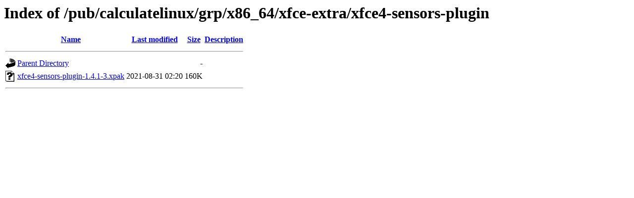

--- FILE ---
content_type: text/html;charset=ISO-8859-1
request_url: https://mirror.math.princeton.edu/pub/calculatelinux/grp/x86_64/xfce-extra/xfce4-sensors-plugin/?C=N;O=A
body_size: 1066
content:
<!DOCTYPE HTML PUBLIC "-//W3C//DTD HTML 3.2 Final//EN">
<html>
 <head>
  <title>Index of /pub/calculatelinux/grp/x86_64/xfce-extra/xfce4-sensors-plugin</title>
 </head>
 <body>
<h1>Index of /pub/calculatelinux/grp/x86_64/xfce-extra/xfce4-sensors-plugin</h1>
  <table>
   <tr><th valign="top"><img src="/icons/blank.gif" alt="[ICO]"></th><th><a href="?C=N;O=D">Name</a></th><th><a href="?C=M;O=A">Last modified</a></th><th><a href="?C=S;O=A">Size</a></th><th><a href="?C=D;O=A">Description</a></th></tr>
   <tr><th colspan="5"><hr></th></tr>
<tr><td valign="top"><img src="/icons/back.gif" alt="[PARENTDIR]"></td><td><a href="/pub/calculatelinux/grp/x86_64/xfce-extra/">Parent Directory</a></td><td>&nbsp;</td><td align="right">  - </td><td>&nbsp;</td></tr>
<tr><td valign="top"><img src="/icons/unknown.gif" alt="[   ]"></td><td><a href="xfce4-sensors-plugin-1.4.1-3.xpak">xfce4-sensors-plugin-1.4.1-3.xpak</a></td><td align="right">2021-08-31 02:20  </td><td align="right">160K</td><td>&nbsp;</td></tr>
   <tr><th colspan="5"><hr></th></tr>
</table>
</body></html>
